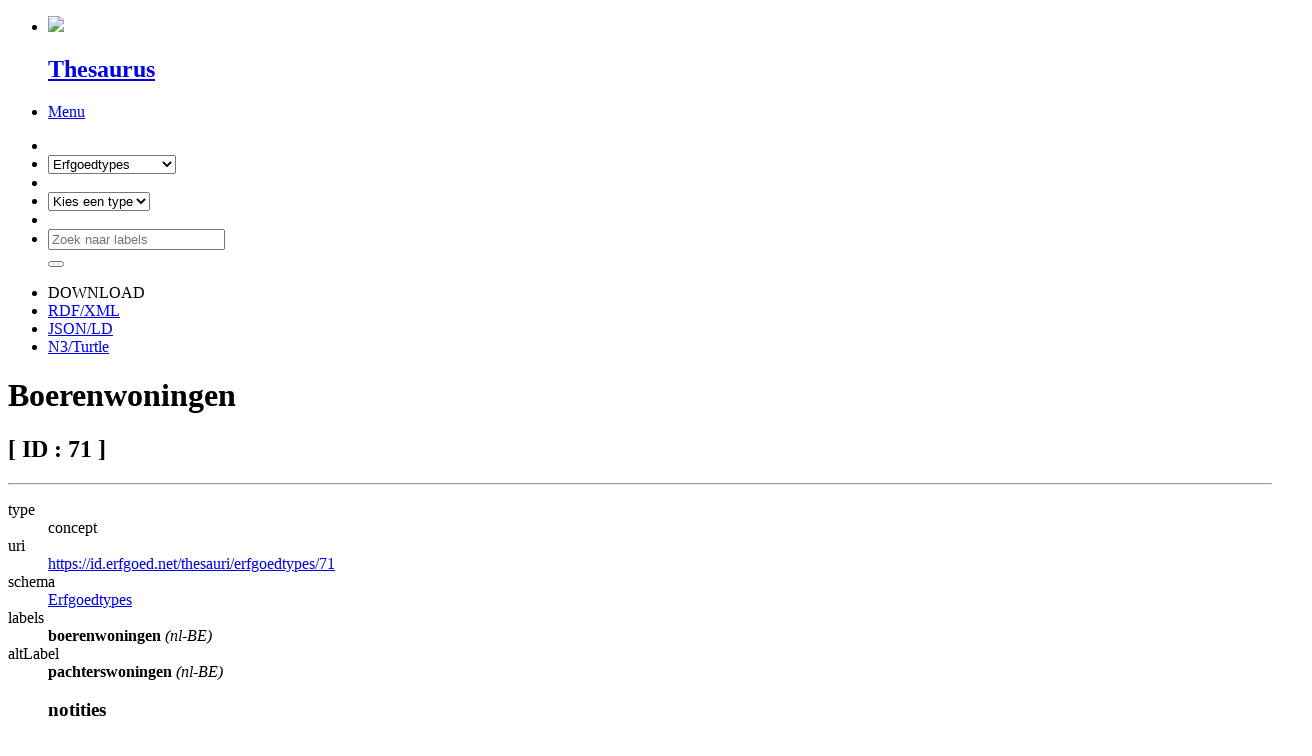

--- FILE ---
content_type: text/html; charset=UTF-8
request_url: https://thesaurus.onroerenderfgoed.be/conceptschemes/ERFGOEDTYPES/c/71
body_size: 7660
content:
<!DOCTYPE html>
<!--[if IE 9]>
<html class="lt-ie10" lang="en"> <![endif]-->
<html class="no-js" lang="nl" prefix="dcat: https://www.w3.org/TR/vocab-dcat/">


<head>
            <meta charset="utf-8"/>
        <meta name="viewport" content="width=device-width, initial-scale=1.0"/>
        <title>Thesaurus - Boerenwoningen</title>

            <link rel="stylesheet" href="/static/css/app.css"/>
            <link rel="stylesheet" href="/static/css/print.css"
                  media="print"/>

            <link rel="dcat:distribution" href="https://thesaurus.onroerenderfgoed.be/ldf"/>

        <link rel="icon" type="image/x-icon" href="/static/img/favicon.ico"/>
        <script src="/static/node_modules/foundation-sites/js/vendor/modernizr.js"></script>

  <script src="/static/node_modules/foundation-sites/js/vendor/jquery.js"></script>
  <script src="/static/node_modules/foundation-sites/js/vendor/jquery.cookie.js"></script>
  <script src="/static/node_modules/d3/d3.min.js"></script>

          <!-- Plausible Analytics -->
  <script async defer data-domain="thesaurus.onroerenderfgoed.be,catchall.onroerenderfgoed.be" src="https://plausible.io/js/script.js"></script>
  <!-- End Plausible Analytics -->


    <meta name="og:type" content="website"/>
    <meta name="og:url" content="https://thesaurus.onroerenderfgoed.be/conceptschemes/ERFGOEDTYPES/c/71"/>
    <meta name="og:title" content="boerenwoningen"/>
        <meta name="og:description" content="Een boerenwoning is het woonhuis van een hoeve. Deze staan vaak in verbinding met andere gebouwen van het bedrijf, in de eerste plaats met stallen en schuren."/>
    <meta name="twitter:card" content="summary"/>
    <meta name="twitter:site" content=""/>
    <meta name="twitter:title" content="boerenwoningen"/>
        <meta name="twitter:description" content="Een boerenwoning is het woonhuis van een hoeve. Deze staan vaak in verbinding met andere gebouwen van het bedrijf, in de eerste plaats met stallen en schuren."/>
    <link rel="canonical" href="https://thesaurus.onroerenderfgoed.be/conceptschemes/ERFGOEDTYPES/c/71"/>
</head>
<body>
    <script type="text/javascript"
            src="//widgets.vlaanderen.be/widget/live/5499d8dc0848446e91022c6dba9db343?mtime=1421237274"></script>


<div class="sticky">
    <nav class="top-bar" data-topbar role="navigation">
        <ul class="title-area">
            <li class="name">
                <a href="/"><img src="/static/img/OE-vlaanderen-logo.png"
                                 class="left logo-small">
                    <h1 class="left logo-small-text">Thesaurus</h1>
                </a>
            </li>
            <!-- Remove the class "menu-icon" to get rid of menu icon. Take out "Menu" to just have icon alone -->
            <li class="toggle-topbar menu-icon"><a href="#"><span>Menu</span></a></li>
        </ul>
        <form onsubmit="return validateForm()" id="search-form" method="get" action="#" name="searchForm"
              class="top-bar-section">
            <!-- Right Nav Section -->
            <ul class="right">
                <li class="divider"></li>
                <li>
                    <select id="scheme">
                        <option value="" selected>Kies een schema</option>
                            <option  selected="selected"                                                                   value="/conceptschemes/ERFGOEDTYPES/c">
                                    Erfgoedtypes

                            </option>
                            <option                                                                   value="/conceptschemes/DATERINGEN/c">
                                    Dateringen

                            </option>
                            <option                                                                   value="/conceptschemes/STIJLEN_EN_CULTUREN/c">
                                    Stijlen en Culturen

                            </option>
                            <option                                                                   value="/conceptschemes/MATERIALEN/c">
                                    materialen

                            </option>
                            <option                                                                   value="/conceptschemes/SOORTEN/c">
                                    Soorten

                            </option>
                            <option                                                                   value="/conceptschemes/GEBEURTENISTYPES/c">
                                    Gebeurtenistypes

                            </option>
                            <option                                                                   value="/conceptschemes/BESLUITTYPES/c">
                                    Besluit types

                            </option>
                            <option                                                                   value="/conceptschemes/WAARDETYPES/c">
                                    Waarde types

                            </option>
                            <option                                                                   value="/conceptschemes/AANDUIDINGSTYPES/c">
                                    aanduidingstypes

                            </option>
                            <option                                                                   value="/conceptschemes/GGA_MOTIVATIES/c">
                                    GGA motivaties

                            </option>
                            <option                                                                   value="/conceptschemes/BRONTYPES/c">
                                    Brontypes

                            </option>
                    </select>
                </li>
                <li class="divider"></li>
                <li>
                    <select id="ctype" name="ctype">
                        <option value="all">Kies een type</option>
                        <option  value="all">
alle types</option>
                        <option  value="concept">
concepten</option>
                        <option  value="collection">
collecties</option>
                    </select>
                </li>
                <li class="divider"></li>
                <li class="has-form">
                    <div class="row collapse">
                        <div class="left">
                            <input                                                               name="label"
                                                              id="label"
                                                              type="text"
                                                              class="search-input-top"
                                                              placeholder="Zoek naar labels"/>
                        </div>
                        <div class="left">
                            <button type="submit"><span class="ico ico-mglass"></span></button>
                        </div>
                    </div>
                </li>
            </ul>
        </form>
        <script>
            function validateForm() {
                var scheme = $('#scheme');
                var schemeVal = scheme.val();
                if (schemeVal && schemeVal !== '') {
                    return true;
                }
                scheme.addClass('highlightError');
                scheme.one('change', function () {
                    scheme.removeClass('highlightError');
                });
                return false;
            }
        </script>
    </nav>
</div>

    <div class="large-12 columns">
        <div class="row">
            <div class="clearfix">
                <ul class="downloadtop right">
                    <li>DOWNLOAD</li>
                    <li>
                        <a href="/conceptschemes/ERFGOEDTYPES/c/71.rdf">RDF/XML</a>
                    </li>
                    <li>
                        <a href="/conceptschemes/ERFGOEDTYPES/c/71.jsonld">JSON/LD</a>
                    </li>
                    <li>
                        <a href="/conceptschemes/ERFGOEDTYPES/c/71.ttl">N3/Turtle</a>
                    </li>
                </ul>
            </div>
                <div class="large-12 columns panel">
                    <h1 class="panel-header left word-wrap-element">Boerenwoningen</h1>
                    <h2 class="id-header right">[ ID : 71 ]</h2>
                    <hr>
                    <dl class="infolist clearfix">
                        <dt>type</dt>
                            <dd>concept</dd>
                        <dt>uri</dt>
                            <dd class="word-wrap-element"><a href="https://id.erfgoed.net/thesauri/erfgoedtypes/71">https://id.erfgoed.net/thesauri/erfgoedtypes/71</a></dd>
                        <dt>schema</dt>
                        <dd>
                            <a href="/conceptschemes/ERFGOEDTYPES">    Erfgoedtypes
</a>
                        </dd>
                                <dt>labels</dt>
    <dd>
      <span><strong>boerenwoningen</strong> <em>(nl-BE)</em></span>
    </dd>    <dt>altLabel</dt>
    <dd>
      <span><strong>pachterswoningen</strong> <em>(nl-BE)</em></span>
    </dd>
                    </dl>
                    <ul class="scopeNote">
                                <h3>notities</h3>                                        <li lang="nl-BE">
                                            <strong>Scopenote</strong>
                                            <em>(nl-BE)</em>: Een boerenwoning is het woonhuis van een hoeve. Deze staan vaak in verbinding met andere gebouwen van het bedrijf, in de eerste plaats met stallen en schuren.
                                        </li>
                    </ul>
                    <ul class="scopeNote">
                            <h3>sources</h3>                                <li>
                                    HASLINGHUIS, E.J. en JANSE, H., Verklarend woordenboek van de westerse architectuur- en bouwhistorie: bouwkundige termen, Leiden, 2005
                                </li>                    </ul>

                    <div class="row">
                            <div class="large-8 columns" style="padding-top: 10px;">
                                    <a href="        https://inventaris.onroerenderfgoed.be/erfgoedobjecten?typologie=https://id.erfgoed.net/thesauri/erfgoedtypes/71
" title="Doorzoek de inventaris naar deze thesaurusterm">
                      <i class="fa fa-external-link"></i>&nbsp;&nbsp;Zoek naar boerenwoningen</a>
                            </div>
                    </div>
                </div>
                <ul class="tabs tabnav" data-tab role="tablist" style="width:100%">
                    <li class="tab-title active" role="presentation" style="width:50%;"><a href="#panel2-1" role="tab"
                                                                                           tabindex="0"
                                                                                           aria-selected="true"
                                                                                           aria-controls="panel2-1">
Bekijk alle relaties</a></li>
                    <li class="tab-title" role="presentation" style="width:50%;">
                        <a id="tree-link" href="#panel2-2"
                           role="tab" tabindex="0"
                           aria-selected="false"
                           aria-controls="panel2-2"
                           style="border-left: 0;">Bekijk in boom structuur</a></li>
                </ul>
                <div class="tabs-content">
                    <section role="tabpanel" aria-hidden="false" class="content active" id="panel2-1">
                        <div class="row">
                            <div class="large-12 columns">
                                <h3 class="relations-title">relaties</h3>
                                        <div class="clearfix">
                                            <h4 class="relations-subtitle">algemener</h4>
                                                    <div class="large-12 columns">        <div class="large-3 large-3-pad columns result-grid" style="float: left;">
          <a href="/conceptschemes/ERFGOEDTYPES/c/1139"><h5>woonhuizen naar bewoners</h5> <span> [ ID : 1139 ]</span><br><small>collection</small></a>
        </div>    </div>

                                        </div>

                                        <div class="clearfix">
                                            <h4 class="relations-subtitle">specifieker</h4>
                                                    <div class="large-12 columns">        <div class="large-3 large-3-pad columns result-grid" style="float: left;">
          <a href="/conceptschemes/ERFGOEDTYPES/c/70"><h5>boerenburgerhuizen</h5> <span> [ ID : 70 ]</span><br><small>concept</small></a>
        </div>    </div>

                                        </div>

                                        <div class="clearfix">
                                            <h4 class="relations-subtitle">gerelateerd</h4>
                                                <div class="large-12 columns">        <div class="large-3 large-3-pad columns result-grid" >
          <a href="/conceptschemes/ERFGOEDTYPES/c/69"><h5>boerenarbeiderswoningen</h5> <span> [ ID : 69 ]</span><br><small>concept</small></a>
        </div>        <div class="large-3 large-3-pad columns result-grid" >
          <a href="/conceptschemes/ERFGOEDTYPES/c/70"><h5>boerenburgerhuizen</h5> <span> [ ID : 70 ]</span><br><small>concept</small></a>
        </div>        <div class="large-3 large-3-pad columns result-grid" >
          <a href="/conceptschemes/ERFGOEDTYPES/c/190"><h5>hoeven</h5> <span> [ ID : 190 ]</span><br><small>concept</small></a>
        </div>    </div>

                                        </div>

                            </div>
                        </div>
                    </section>

                    <section role="tabpanel" aria-hidden="true" class="content" id="panel2-2">
                        <div class="large-12 columns">
                            <div id="treetab" class="row" title="Linkerklik om de nodes uit te vouwen, rechterklik om naar het concept(schema) te gaan">

<div id="tree">
  <div id="loadingOverlay" class="pageOverlay">
    <div style="padding-top: 20px;"><i class="fa fa-4x fa-spinner fa-pulse"></i></div>
  </div>
</div>
<div>
  <p class="treeHelpMessage" style="display: none;"><i class="fa fa-info-circle"></i> Linkerklik om de nodes uit te vouwen, rechterklik om naar het concept(schema) te gaan</p>
</div>
<style>
  .node {
    cursor: pointer;
  }

  .overlay {
    background-color: #F8F8F8;
    border: 1px solid rgba(247, 127, 0, 0.2);
  }

  .node circle {
    fill: rgb(255, 255, 255);
    stroke: rgb(247, 127, 0);
    stroke-width: 1.5px;
  }

  .node text {
    font-size: 12px;
    font-family: 'Noto+Sans', 'Helvetica Neue', Helvetica, Arial;
  }

  .link {
    fill: none;
    stroke: rgb(204, 204, 204);
    stroke-width: 1.5px;
  }

</style>
<script>

  var nodeColor = 'rgb(247, 127, 0)'
  var pathHighlightColor = 'rgba(247, 127, 0, 0.6)'
  var nodeChildlessColor = 'rgb(255, 255, 255)'
  var linkTextColor = 'rgb(43, 112, 157)'
  var linkTextHoverColor = 'rgb(27, 69, 97)'


    var scheme_label = 'Erfgoedtypes';
    var scheme_id = 'ERFGOEDTYPES';
    var current = '71';
  d3.json('/conceptschemes/ERFGOEDTYPES/tree?language=nl')
    .header("Accept", "application/json")
    .get(function(error, tree) {
      if (error) throw error;

      var treeData = { 'label': scheme_label, 'scheme_id': scheme_id, children: tree }

     // Calculate total nodes, max label length
      var totalNodes = 0;
      var nodeLengthsByDepth = [];

      // panning variables
      var panSpeed = 200;
      var panBoundary = 20; // Within 20px from edges will pan when dragging.
      // Misc. variables
      var i = 0;
      var duration = 750;
      var root;

      // size of the canvas
      var screenWidth = window.innerWidth;
      var viewerWidth = document.getElementById('tree').offsetWidth;
      if (viewerWidth <= 0) { //fix for when container is not initialized
        viewerWidth = 1000;
      }
      if (screenWidth < 1020) { //fix for smaller screens
        viewerWidth = screenWidth - 46;
      }
      var viewerHeight = 600;

      var tree = d3.layout.tree()
        .size([viewerHeight, viewerWidth]);

      // define a d3 diagonal projection for use by the node paths later on.
      var diagonal = d3.svg.diagonal()
        .projection(function(d) {
          return [d.y, d.x];
        });

      // A recursive helper function for performing some setup by walking through all nodes

      function visit(parent, visitFn, childrenFn, depth) {
        if (!parent) return;

        visitFn(parent, depth);

        var children = childrenFn(parent);
        if (children) {
          var count = children.length;
          for (var i = 0; i < count; i++) {
            visit(children[i], visitFn, childrenFn, depth + 1);
          }
        }
      }

      // Call visit function to establish maxLabelLength
      visit(treeData, function(d, depth) {
        var labelLength = d.label ? d.label.length : 'ERFGOEDTYPES'.length;
        if (nodeLengthsByDepth.length === depth){
          nodeLengthsByDepth.push(labelLength);
        } else {
          nodeLengthsByDepth[depth] = Math.max(labelLength, nodeLengthsByDepth[depth]);
        }
        totalNodes++;
      }, function(d) {
        return d.children && d.children.length > 0 ? d.children : null;
      }, 0);

      function pan(domNode, direction) {
        var speed = panSpeed;
        if (panTimer) {
          clearTimeout(panTimer);
          translateCoords = d3.transform(svgGroup.attr("transform"));
          if (direction == 'left' || direction == 'right') {
            translateX = direction == 'left' ? translateCoords.translate[0] + speed : translateCoords.translate[0] - speed;
            translateY = translateCoords.translate[1];
          } else if (direction == 'up' || direction == 'down') {
            translateX = translateCoords.translate[0];
            translateY = direction == 'up' ? translateCoords.translate[1] + speed : translateCoords.translate[1] - speed;
          }
          scaleX = translateCoords.scale[0];
          scaleY = translateCoords.scale[1];
          scale = zoomListener.scale();
          svgGroup.transition().attr("transform", "translate(" + translateX + "," + translateY + ")scale(" + scale + ")");
          d3.select(domNode).select('g.node').attr("transform", "translate(" + translateX + "," + translateY + ")");
          zoomListener.scale(zoomListener.scale());
          zoomListener.translate([translateX, translateY]);
          panTimer = setTimeout(function() {
            pan(domNode, speed, direction);
          }, 50);
        }
      }

      // Define the zoom function for the zoomable tree
      function zoom() {
        svgGroup.attr("transform", "translate(" + d3.event.translate + ")scale(" + d3.event.scale + ")");
      }

      // define the zoomListener which calls the zoom function on the "zoom" event constrained within the scaleExtents
      var zoomListener = d3.behavior.zoom().scaleExtent([0.1, 3]).on("zoom", zoom);

      // define the baseSvg, attaching a class for styling and the zoomListener
      var baseSvg = d3.select("#tree").append("svg")
        .attr("width", viewerWidth)
        .attr("height", viewerHeight)
        .attr("class", "overlay")
        .call(zoomListener);

      // Helper functions for collapsing and expanding nodes.
      function collapse(d) {
        if (d.children) {
          d._children = d.children;
          d._children.forEach(collapse);
          d.children = null;
        }
      }

      function expand(d) {
        if (d._children) {
          d.children = d._children;
          d.children.forEach(expand);
          d._children = null;
        }
      }

      // Function to center node when clicked/dropped so node doesn't get lost when collapsing/moving with large amount of children.
      function centerNode(source) {
        scale = zoomListener.scale();
        x = -source.y0;
        y = -source.x0;
        x = x * scale + viewerWidth / 2;
        y = y * scale + viewerHeight / 2;
        d3.select('g').transition()
          .duration(duration)
          .attr("transform", "translate(" + x + "," + y + ")scale(" + scale + ")");
        zoomListener.scale(scale);
        zoomListener.translate([x, y]);
      }

      // Toggle children function
      function toggleChildren(d) {
        if (d.children) {
          d._children = d.children;
          d.children = null;
        } else if (d._children) {
          d.children = d._children;
          d._children = null;
        }
        return d;
      }

      function openConcept(d) {
        d3.event.preventDefault();
        if (d.concept_id) {
          var basepath = '/conceptschemes/ERFGOEDTYPES/c/';
          window.location.href = basepath + d.concept_id +'?view_tree';
        }
        else {
          if (d.scheme_id) {
            window.location.href = '/conceptschemes/' + d.scheme_id;
          }
        }
      }

      function expandToCurrent(node, current) {
        if (node.concept_id == current) {
          node.highlight = true;
        } else {
          node._children.forEach(function (item, index) {
            if (item.concept_id == current) {
              expandPath(item.id);
              item.highlight = true;
            }
            else {
              expandToCurrent(item, current);
            }
          });
        }
      }

      function expandPath(id) {
        var ids = id.split('|');
        currentIds = ids;
        var childrenArray = root.children;
        for (i = 0; i < (ids.length - 1); ++i) {
          var child = $.grep(childrenArray, function(child){ return child.concept_id == decodeURIComponent(ids[i]); });
          child[0].children = child[0]._children;
          child[0].highlight = true;
          child[0]._children = null;
          childrenArray = child[0].children;
        }
      }

      function centerCurrentNode(current) {

      }

      // Toggle children on click.
      function click(d) {
        if (d3.event.defaultPrevented) return; // click suppressed
        d = toggleChildren(d);
        update(d);
        centerNode(d);
      }
      function update(source) {
        // Compute the new height, function counts total children of root node and sets tree height accordingly.
        // This prevents the layout looking squashed when new nodes are made visible or looking sparse when nodes are removed
        // This makes the layout more consistent.
        var levelWidth = [1];
        var childCount = function(level, n) {

          if (n.children && n.children.length > 0) {
            if (levelWidth.length <= level + 1) levelWidth.push(0);

            levelWidth[level + 1] += n.children.length;
            n.children.forEach(function(d) {
              childCount(level + 1, d);
            });
          }
        };
        childCount(0, root);
        var newHeight = d3.max(levelWidth) * 25; // 25 pixels per line
        tree = tree.size([newHeight, viewerWidth]);

        // Compute the new tree layout.
        var nodes = tree.nodes(root).reverse(),
          links = tree.links(nodes);

        // Set widths between levels based on maxLabelLength.
        nodes.forEach(function(d) {
          var lengths = nodeLengthsByDepth.slice(0, d.depth + 1);
          d.y =  lengths.reduce(function (sum, length) {
            return sum + (length * 7); // length * 7px
          });
          // alternatively to keep a fixed scale one can set a fixed depth per level
          // Normalize for fixed-depth by commenting out below line
          // d.y = (d.depth * 500); //500px per level.
        });

        // Update the nodes…
        node = svgGroup.selectAll("g.node")
          .data(nodes, function(d) {
            return d.id || (d.id = ++i);
          });

        // Enter any new nodes at the parent's previous position.
        var nodeEnter = node.enter().append("g")
          .attr("class", "node")
          .attr("transform", function(d) {
            return "translate(" + source.y0 + "," + source.x0 + ")";
          })
          .on('click', click);


        nodeEnter.append("circle")
          .attr('class', 'nodeCircle')
          .attr("r", 0)
          .style("fill", function(d) {
            return d._children && d._children.length > 0 ? nodeColor : nodeChildlessColor;
          });


        nodeEnter.append("text")
          .attr("x", function(d) {
            return d.children || d._children ? -10 : 10;
          })
          .attr("dy", ".35em")
          .attr('class', 'nodeText')
          .attr("text-anchor", function(d) {
            return d.children || d._children ? "end" : "start";
          })
          .text(function(d) {
            return d.label;
          })
          .style("fill-opacity", 1e-6)
          .style("fill", function(d) { return d.highlight ? nodeColor : linkTextColor })
          .on('contextmenu', openConcept)
          .on("mouseover", function(d) {
            d3.select(this).style("fill", linkTextHoverColor);
          })
          .on("mouseout", function(d) {
            d3.select(this).style("fill", function(d) { return d.highlight ? nodeColor : linkTextColor });
          });

        // Update the text to reflect whether node has children or not.
        node.select('text')
          .attr("x", function(d) {
            return d.children || d._children ? -10 : 10;
          })
          .attr("text-anchor", function(d) {
            return d.children || d._children ? "end" : "start";
          })
          .text(function(d) {
            return d.label;
          });

        // Change the circle fill depending on whether it has children and is collapsed
        node.select("circle.nodeCircle")
          .attr("r", 4.5)
          .style("fill", function(d) {
            return (d._children && d._children.length > 0) ? nodeColor : nodeChildlessColor;
          });

        // Transition nodes to their new position.
        var nodeUpdate = node.transition()
          .duration(duration)
          .attr("transform", function(d) {
            return "translate(" + d.y + "," + d.x + ")";
          });

        nodeUpdate.select("circle")
          .attr("r", 4.5)
          .style("fill", function(d) { return (d._children && d._children.length > 0) ? nodeColor : nodeChildlessColor; });

        nodeUpdate.select("text")
          .style("fill-opacity", 1);


        // Transition exiting nodes to the parent's new position.
        var nodeExit = node.exit().transition()
          .duration(duration)
          .attr("transform", function(d) {
            return "translate(" + source.y + "," + source.x + ")";
          })
          .remove();

        nodeExit.select("circle")
          .attr("r", 0);

        nodeExit.select("text")
          .style("fill-opacity", 0);

        // Update the links…
        var link = svgGroup.selectAll("path.link")
          .data(links, function(d) {
            return d.target.id;
          });

        // Enter any new links at the parent's previous position.
        link.enter().insert("path", "g")
          .attr("class", "link")
          .attr("d", function(d) {
            var o = {
              x: source.x0,
              y: source.y0
            };
            return diagonal({
              source: o,
              target: o
            });
          });

        // Transition links to their new position.
        link.transition()
          .duration(duration)
          .attr("d", diagonal);

        // Transition exiting nodes to the parent's new position.
        link.exit().transition()
          .duration(duration)
          .attr("d", function(d) {
            var o = {
              x: source.x,
              y: source.y
            };
            return diagonal({
              source: o,
              target: o
            });
          })
          .remove();

        link.style("stroke", function(d) { return d.target.highlight ? pathHighlightColor : null });

        // Stash the old positions for transition.
        nodes.forEach(function(d) {
          d.x0 = d.x;
          d.y0 = d.y;
          // center tree on current concept/scheme
          if (parseInt(current) === d.concept_id || current === d.scheme_id) {
            centerNode(d);
          }
        });
      }

      // Append a group which holds all nodes and which the zoom Listener can act upon.
      var svgGroup = baseSvg.append("g");

      // Define the root
      root = treeData;
      root.x0 = viewerHeight / 2;
      root.y0 = 0;
      root.id = -1;

      // Collapse all nodes and open path to current concept
      root.children.forEach(collapse);
      root.children.forEach(function(item) {
        expandToCurrent(item, current);
      });

      // Layout the tree initially
      update(root);

      // hide loading
      $('#loadingOverlay').hide();
      $('.treeHelpMessage').show();
  });
</script>
                            </div>
                        </div>
                    </section>
                </div>
        </div>
    </div>
    <script type="text/javascript" src="/static/js/concept.js"></script>


<div class="row">
  <div class="large-4 columns">
    <div class="subfooter-page">
      <h5>Populair in deze categorie</h5>
            <ul class="no_bullet">
        <li class="cube"><a href="/conceptschemes/ERFGOEDTYPES/c/141">
          Forten
        </a></li>
      </ul>
      <ul class="no_bullet">
        <li class="cube"><a href="/conceptschemes/ERFGOEDTYPES/c/89">
          Burgerhuizen
        </a></li>
      </ul>
      <ul class="no_bullet">
        <li class="cube"><a href="/conceptschemes/ERFGOEDTYPES/c/1065">
          Steden
        </a></li>
      </ul>
      <ul class="no_bullet">
        <li class="cube"><a href="/conceptschemes/ERFGOEDTYPES/c/48">
          Sculpturen
        </a></li>
      </ul>

    </div>
  </div>
  <div class="large-4 columns">
    <div class="subfooter-page">
      <h5>Recent door u bekeken</h5>
      <ul class="no_bullet">
          <li class="cube"><a href="https://thesaurus.onroerenderfgoed.be/conceptschemes/ERFGOEDTYPES/c/71">Boerenwoningen</a></li>
      </ul>
    </div>
  </div>
  <div class="large-4 columns">
    <div class="subfooter-page">
      <h5>Kies een schema</h5>
      <ul class="no_bullet">
          <li class="cube"><a href="/conceptschemes/ERFGOEDTYPES">Erfgoedtypes</a></li>
          <li class="cube"><a href="/conceptschemes/DATERINGEN">Dateringen</a></li>
          <li class="cube"><a href="/conceptschemes/STIJLEN_EN_CULTUREN">Stijlen en Culturen</a></li>
          <li class="cube"><a href="/conceptschemes/MATERIALEN">materialen</a></li>
          <li class="cube"><a href="/conceptschemes/SOORTEN">Soorten</a></li>
          <li class="cube"><a href="/conceptschemes/GEBEURTENISTYPES">Gebeurtenistypes</a></li>
          <li class="cube"><a href="/conceptschemes/BESLUITTYPES">Besluit types</a></li>
          <li class="cube"><a href="/conceptschemes/WAARDETYPES">Waarde types</a></li>
          <li class="cube"><a href="/conceptschemes/AANDUIDINGSTYPES">aanduidingstypes</a></li>
          <li class="cube"><a href="/conceptschemes/GGA_MOTIVATIES">GGA motivaties</a></li>
          <li class="cube"><a href="/conceptschemes/BRONTYPES">Brontypes</a></li>
      </ul>
    </div>
  </div>
</div>
<div class="row">
  <footer class="footerpage">
    <div style="margin-bottom: 10px;">  <div class="right language">
      <span ><a href="/locale?language=en">EN</a></span>&nbsp;      <span class='language-active'><a href="/locale?language=nl">NL</a></span>&nbsp;      <span ><a href="/locale?language=fr">FR</a></span>&nbsp;  </div>
</div>
    <small> &copy; Copyright 2016-2020 <a href="https://www.onroerenderfgoed.be/">Flanders Heritage Agency</a></small>
  </footer>
</div>
    <script src="/static/node_modules/foundation-sites/js/vendor/fastclick.js"></script>
    <script src="/static/node_modules/foundation-sites/js/foundation.min.js"></script>
    <script src="/static/js/app.js"></script>

    <script type="text/javascript"
            src="//widgets.vlaanderen.be/widget/live/79a9f632dc8e45aa884f7924ee16f7bf?mtime=1421237274"></script>

</body>
</html>